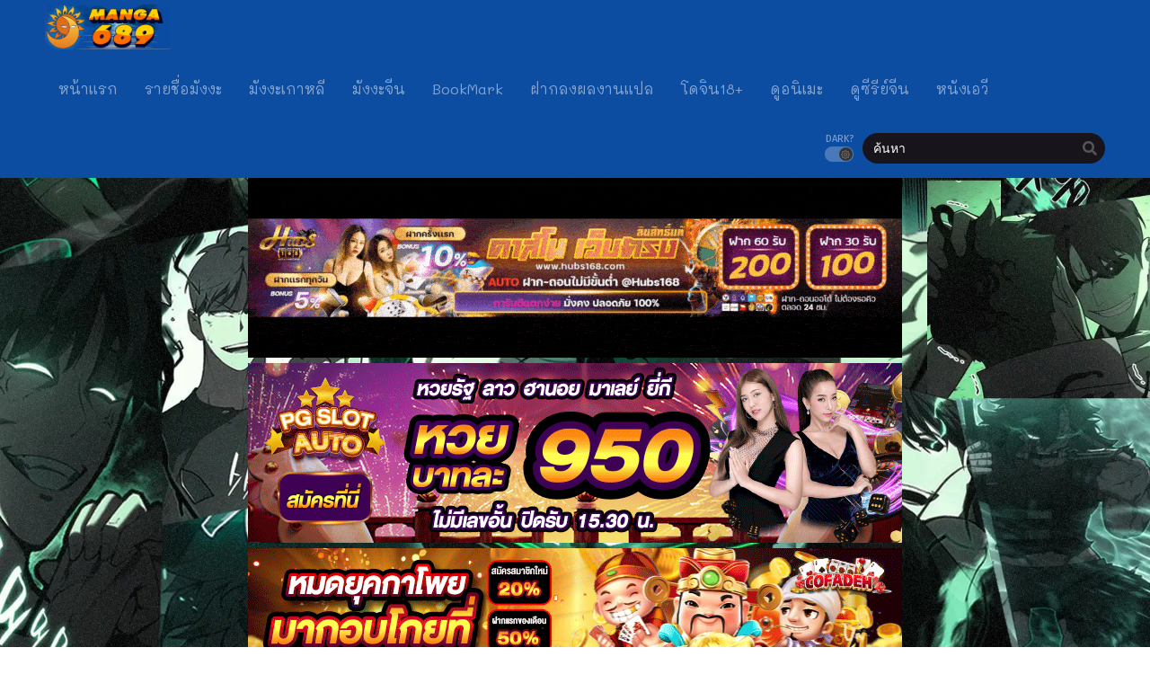

--- FILE ---
content_type: text/html; charset=UTF-8
request_url: https://manga689.com/read/the-ghostly-doctor/
body_size: 12703
content:
<!DOCTYPE html><html lang="th" prefix="og: https://ogp.me/ns#"><head><meta http-equiv="Content-Type" content="text/html; charset=UTF-8" /><meta name="viewport" content="width=device-width" /><meta name="theme-color" content="#0c4da2"><meta name="msapplication-navbutton-color" content="#0c4da2"><meta name="apple-mobile-web-app-capable" content="yes"><meta name="apple-mobile-web-app-status-bar-style" content="#0c4da2"><title>อ่านมังงะเรื่อง The Ghostly Doctor - Manga689 - อ่านมังงะออนไลน์ การ์ตูน มังฮวา แปลไทย</title><meta name="description" content="อ่านมังงะThe Ghostly Doctor เรื่องย่อ เธอซึ่งเป็นผู้นำของนิกายลับ เชี่ยวชาญเรื่องยาพิษและการลอบสังหาร อัจฉริยะและแปลกประหลาดในสายตาของผู้อื่น"/><meta name="robots" content="follow, index, max-snippet:-1, max-video-preview:-1, max-image-preview:large"/><link rel="canonical" href="https://manga689.com/read/the-ghostly-doctor/" /><meta property="og:locale" content="th_TH" /><meta property="og:type" content="article" /><meta property="og:title" content="อ่านมังงะเรื่อง The Ghostly Doctor - Manga689 - อ่านมังงะออนไลน์ การ์ตูน มังฮวา แปลไทย" /><meta property="og:description" content="อ่านมังงะThe Ghostly Doctor เรื่องย่อ เธอซึ่งเป็นผู้นำของนิกายลับ เชี่ยวชาญเรื่องยาพิษและการลอบสังหาร อัจฉริยะและแปลกประหลาดในสายตาของผู้อื่น" /><meta property="og:url" content="https://manga689.com/read/the-ghostly-doctor/" /><meta property="og:site_name" content="Manga689 - อ่านมังงะออนไลน์ การ์ตูน มังฮวา แปลไทย" /><meta property="og:updated_time" content="2022-11-24T03:48:39+07:00" /><meta property="og:image" content="https://manga689.com/wp-content/uploads/2022/11/420.jpg" /><meta property="og:image:secure_url" content="https://manga689.com/wp-content/uploads/2022/11/420.jpg" /><meta property="og:image:width" content="420" /><meta property="og:image:height" content="560" /><meta property="og:image:alt" content="The Ghostly Doctor" /><meta property="og:image:type" content="image/jpeg" /><meta name="twitter:card" content="summary_large_image" /><meta name="twitter:title" content="อ่านมังงะเรื่อง The Ghostly Doctor - Manga689 - อ่านมังงะออนไลน์ การ์ตูน มังฮวา แปลไทย" /><meta name="twitter:description" content="อ่านมังงะThe Ghostly Doctor เรื่องย่อ เธอซึ่งเป็นผู้นำของนิกายลับ เชี่ยวชาญเรื่องยาพิษและการลอบสังหาร อัจฉริยะและแปลกประหลาดในสายตาของผู้อื่น" /><meta name="twitter:image" content="https://manga689.com/wp-content/uploads/2022/11/420.jpg" /><link rel='dns-prefetch' href='//fonts.googleapis.com' /><link rel="alternate" type="application/rss+xml" title="Manga689 - อ่านมังงะออนไลน์ การ์ตูน มังฮวา แปลไทย &raquo; The Ghostly Doctor ฟีดความเห็น" href="https://manga689.com/read/the-ghostly-doctor/feed/" /><style id='classic-theme-styles-inline-css' type='text/css'>/*! This file is auto-generated */
.wp-block-button__link{color:#fff;background-color:#32373c;border-radius:9999px;box-shadow:none;text-decoration:none;padding:calc(.667em + 2px) calc(1.333em + 2px);font-size:1.125em}.wp-block-file__button{background:#32373c;color:#fff;text-decoration:none}</style><style id='global-styles-inline-css' type='text/css'>:root{--wp--preset--aspect-ratio--square: 1;--wp--preset--aspect-ratio--4-3: 4/3;--wp--preset--aspect-ratio--3-4: 3/4;--wp--preset--aspect-ratio--3-2: 3/2;--wp--preset--aspect-ratio--2-3: 2/3;--wp--preset--aspect-ratio--16-9: 16/9;--wp--preset--aspect-ratio--9-16: 9/16;--wp--preset--color--black: #000000;--wp--preset--color--cyan-bluish-gray: #abb8c3;--wp--preset--color--white: #ffffff;--wp--preset--color--pale-pink: #f78da7;--wp--preset--color--vivid-red: #cf2e2e;--wp--preset--color--luminous-vivid-orange: #ff6900;--wp--preset--color--luminous-vivid-amber: #fcb900;--wp--preset--color--light-green-cyan: #7bdcb5;--wp--preset--color--vivid-green-cyan: #00d084;--wp--preset--color--pale-cyan-blue: #8ed1fc;--wp--preset--color--vivid-cyan-blue: #0693e3;--wp--preset--color--vivid-purple: #9b51e0;--wp--preset--gradient--vivid-cyan-blue-to-vivid-purple: linear-gradient(135deg,rgba(6,147,227,1) 0%,rgb(155,81,224) 100%);--wp--preset--gradient--light-green-cyan-to-vivid-green-cyan: linear-gradient(135deg,rgb(122,220,180) 0%,rgb(0,208,130) 100%);--wp--preset--gradient--luminous-vivid-amber-to-luminous-vivid-orange: linear-gradient(135deg,rgba(252,185,0,1) 0%,rgba(255,105,0,1) 100%);--wp--preset--gradient--luminous-vivid-orange-to-vivid-red: linear-gradient(135deg,rgba(255,105,0,1) 0%,rgb(207,46,46) 100%);--wp--preset--gradient--very-light-gray-to-cyan-bluish-gray: linear-gradient(135deg,rgb(238,238,238) 0%,rgb(169,184,195) 100%);--wp--preset--gradient--cool-to-warm-spectrum: linear-gradient(135deg,rgb(74,234,220) 0%,rgb(151,120,209) 20%,rgb(207,42,186) 40%,rgb(238,44,130) 60%,rgb(251,105,98) 80%,rgb(254,248,76) 100%);--wp--preset--gradient--blush-light-purple: linear-gradient(135deg,rgb(255,206,236) 0%,rgb(152,150,240) 100%);--wp--preset--gradient--blush-bordeaux: linear-gradient(135deg,rgb(254,205,165) 0%,rgb(254,45,45) 50%,rgb(107,0,62) 100%);--wp--preset--gradient--luminous-dusk: linear-gradient(135deg,rgb(255,203,112) 0%,rgb(199,81,192) 50%,rgb(65,88,208) 100%);--wp--preset--gradient--pale-ocean: linear-gradient(135deg,rgb(255,245,203) 0%,rgb(182,227,212) 50%,rgb(51,167,181) 100%);--wp--preset--gradient--electric-grass: linear-gradient(135deg,rgb(202,248,128) 0%,rgb(113,206,126) 100%);--wp--preset--gradient--midnight: linear-gradient(135deg,rgb(2,3,129) 0%,rgb(40,116,252) 100%);--wp--preset--font-size--small: 13px;--wp--preset--font-size--medium: 20px;--wp--preset--font-size--large: 36px;--wp--preset--font-size--x-large: 42px;--wp--preset--spacing--20: 0.44rem;--wp--preset--spacing--30: 0.67rem;--wp--preset--spacing--40: 1rem;--wp--preset--spacing--50: 1.5rem;--wp--preset--spacing--60: 2.25rem;--wp--preset--spacing--70: 3.38rem;--wp--preset--spacing--80: 5.06rem;--wp--preset--shadow--natural: 6px 6px 9px rgba(0, 0, 0, 0.2);--wp--preset--shadow--deep: 12px 12px 50px rgba(0, 0, 0, 0.4);--wp--preset--shadow--sharp: 6px 6px 0px rgba(0, 0, 0, 0.2);--wp--preset--shadow--outlined: 6px 6px 0px -3px rgba(255, 255, 255, 1), 6px 6px rgba(0, 0, 0, 1);--wp--preset--shadow--crisp: 6px 6px 0px rgba(0, 0, 0, 1);}:where(.is-layout-flex){gap: 0.5em;}:where(.is-layout-grid){gap: 0.5em;}body .is-layout-flex{display: flex;}.is-layout-flex{flex-wrap: wrap;align-items: center;}.is-layout-flex > :is(*, div){margin: 0;}body .is-layout-grid{display: grid;}.is-layout-grid > :is(*, div){margin: 0;}:where(.wp-block-columns.is-layout-flex){gap: 2em;}:where(.wp-block-columns.is-layout-grid){gap: 2em;}:where(.wp-block-post-template.is-layout-flex){gap: 1.25em;}:where(.wp-block-post-template.is-layout-grid){gap: 1.25em;}.has-black-color{color: var(--wp--preset--color--black) !important;}.has-cyan-bluish-gray-color{color: var(--wp--preset--color--cyan-bluish-gray) !important;}.has-white-color{color: var(--wp--preset--color--white) !important;}.has-pale-pink-color{color: var(--wp--preset--color--pale-pink) !important;}.has-vivid-red-color{color: var(--wp--preset--color--vivid-red) !important;}.has-luminous-vivid-orange-color{color: var(--wp--preset--color--luminous-vivid-orange) !important;}.has-luminous-vivid-amber-color{color: var(--wp--preset--color--luminous-vivid-amber) !important;}.has-light-green-cyan-color{color: var(--wp--preset--color--light-green-cyan) !important;}.has-vivid-green-cyan-color{color: var(--wp--preset--color--vivid-green-cyan) !important;}.has-pale-cyan-blue-color{color: var(--wp--preset--color--pale-cyan-blue) !important;}.has-vivid-cyan-blue-color{color: var(--wp--preset--color--vivid-cyan-blue) !important;}.has-vivid-purple-color{color: var(--wp--preset--color--vivid-purple) !important;}.has-black-background-color{background-color: var(--wp--preset--color--black) !important;}.has-cyan-bluish-gray-background-color{background-color: var(--wp--preset--color--cyan-bluish-gray) !important;}.has-white-background-color{background-color: var(--wp--preset--color--white) !important;}.has-pale-pink-background-color{background-color: var(--wp--preset--color--pale-pink) !important;}.has-vivid-red-background-color{background-color: var(--wp--preset--color--vivid-red) !important;}.has-luminous-vivid-orange-background-color{background-color: var(--wp--preset--color--luminous-vivid-orange) !important;}.has-luminous-vivid-amber-background-color{background-color: var(--wp--preset--color--luminous-vivid-amber) !important;}.has-light-green-cyan-background-color{background-color: var(--wp--preset--color--light-green-cyan) !important;}.has-vivid-green-cyan-background-color{background-color: var(--wp--preset--color--vivid-green-cyan) !important;}.has-pale-cyan-blue-background-color{background-color: var(--wp--preset--color--pale-cyan-blue) !important;}.has-vivid-cyan-blue-background-color{background-color: var(--wp--preset--color--vivid-cyan-blue) !important;}.has-vivid-purple-background-color{background-color: var(--wp--preset--color--vivid-purple) !important;}.has-black-border-color{border-color: var(--wp--preset--color--black) !important;}.has-cyan-bluish-gray-border-color{border-color: var(--wp--preset--color--cyan-bluish-gray) !important;}.has-white-border-color{border-color: var(--wp--preset--color--white) !important;}.has-pale-pink-border-color{border-color: var(--wp--preset--color--pale-pink) !important;}.has-vivid-red-border-color{border-color: var(--wp--preset--color--vivid-red) !important;}.has-luminous-vivid-orange-border-color{border-color: var(--wp--preset--color--luminous-vivid-orange) !important;}.has-luminous-vivid-amber-border-color{border-color: var(--wp--preset--color--luminous-vivid-amber) !important;}.has-light-green-cyan-border-color{border-color: var(--wp--preset--color--light-green-cyan) !important;}.has-vivid-green-cyan-border-color{border-color: var(--wp--preset--color--vivid-green-cyan) !important;}.has-pale-cyan-blue-border-color{border-color: var(--wp--preset--color--pale-cyan-blue) !important;}.has-vivid-cyan-blue-border-color{border-color: var(--wp--preset--color--vivid-cyan-blue) !important;}.has-vivid-purple-border-color{border-color: var(--wp--preset--color--vivid-purple) !important;}.has-vivid-cyan-blue-to-vivid-purple-gradient-background{background: var(--wp--preset--gradient--vivid-cyan-blue-to-vivid-purple) !important;}.has-light-green-cyan-to-vivid-green-cyan-gradient-background{background: var(--wp--preset--gradient--light-green-cyan-to-vivid-green-cyan) !important;}.has-luminous-vivid-amber-to-luminous-vivid-orange-gradient-background{background: var(--wp--preset--gradient--luminous-vivid-amber-to-luminous-vivid-orange) !important;}.has-luminous-vivid-orange-to-vivid-red-gradient-background{background: var(--wp--preset--gradient--luminous-vivid-orange-to-vivid-red) !important;}.has-very-light-gray-to-cyan-bluish-gray-gradient-background{background: var(--wp--preset--gradient--very-light-gray-to-cyan-bluish-gray) !important;}.has-cool-to-warm-spectrum-gradient-background{background: var(--wp--preset--gradient--cool-to-warm-spectrum) !important;}.has-blush-light-purple-gradient-background{background: var(--wp--preset--gradient--blush-light-purple) !important;}.has-blush-bordeaux-gradient-background{background: var(--wp--preset--gradient--blush-bordeaux) !important;}.has-luminous-dusk-gradient-background{background: var(--wp--preset--gradient--luminous-dusk) !important;}.has-pale-ocean-gradient-background{background: var(--wp--preset--gradient--pale-ocean) !important;}.has-electric-grass-gradient-background{background: var(--wp--preset--gradient--electric-grass) !important;}.has-midnight-gradient-background{background: var(--wp--preset--gradient--midnight) !important;}.has-small-font-size{font-size: var(--wp--preset--font-size--small) !important;}.has-medium-font-size{font-size: var(--wp--preset--font-size--medium) !important;}.has-large-font-size{font-size: var(--wp--preset--font-size--large) !important;}.has-x-large-font-size{font-size: var(--wp--preset--font-size--x-large) !important;}
:where(.wp-block-post-template.is-layout-flex){gap: 1.25em;}:where(.wp-block-post-template.is-layout-grid){gap: 1.25em;}
:where(.wp-block-columns.is-layout-flex){gap: 2em;}:where(.wp-block-columns.is-layout-grid){gap: 2em;}
:root :where(.wp-block-pullquote){font-size: 1.5em;line-height: 1.6;}</style><link rel='stylesheet' id='style-css' href='https://manga689.com/wp-content/themes/689/style.css?ver=2.1.2' type='text/css' media='all' /><link rel='stylesheet' id='lightstyle-css' href='https://manga689.com/wp-content/themes/689/assets/css/lightmode.css?ver=2.1.2' type='text/css' media='all' /><link rel='stylesheet' id='fontawesome-css' href='https://manga689.com/wp-content/themes/689/assets/css/font-awesome.min.css?ver=5.13.0' type='text/css' media='all' /><link rel='stylesheet' id='owl-carousel-css' href='https://manga689.com/wp-content/themes/689/assets/css/owl.carousel.css?ver=1.0.0' type='text/css' media='all' /><link rel='stylesheet' id='blueimp-css' href='https://manga689.com/wp-content/themes/689/assets/css/blueimp-gallery.min.css?ver=2.38.0' type='text/css' media='all' /><link rel='stylesheet' id='seed-fonts-all-css' href='https://fonts.googleapis.com/css?family=Mali&#038;ver=6.6.4' type='text/css' media='all' /><style id='seed-fonts-all-inline-css' type='text/css'>h1, h2, h3, h4, h5, h6, nav, .nav, .menu, button, .button, .btn, .price, ._heading, .wp-block-pullquote blockquote, blockquote, label, legend{font-family: "Mali",sans-serif; }body {--s-heading:"Mali",sans-serif}body {--s-heading-weight:}</style> <script>var baseurl = "https://manga689.com/";
		var ajaxurl = "https://manga689.com/wp-admin/admin-ajax.php";
		 
		var max_bookmark = 50;
		 
		var max_history = 10;
		var defaultTheme = "darkmode";</script> <script type="text/javascript" src="https://manga689.com/wp-content/themes/689/assets/js/jquery.min.js?ver=3.5.1" id="jquery-js"></script> <script type="text/javascript" src="https://manga689.com/wp-content/themes/689/assets/js/bookmark.js?ver=6.6.4" id="bookmarks_script-js"></script> <script type="text/javascript" src="https://manga689.com/wp-content/themes/689/assets/js/series-history.js?ver=6.6.4" id="series_history_script-js"></script> <script type="text/javascript" src="https://manga689.com/wp-content/themes/689/assets/js/history.js?ver=6.6.4" id="history_script-js"></script> <script type="text/javascript" src="https://manga689.com/wp-content/themes/689/assets/js/function.js?ver=2.0" id="tsfn_scripts-js"></script> <script type="text/javascript" src="https://manga689.com/wp-content/themes/689/assets/js/tsmedia.js?ver=1.0.1" id="tsmedia-js"></script> <script type="text/javascript" src="https://manga689.com/wp-content/themes/689/assets/js/owl.carousel.min.js?ver=2.3.4" id="owl-carousel-js"></script> <script type="text/javascript" src="https://manga689.com/wp-content/themes/689/assets/js/nsfw.js?ver=1.0.0" id="nsfw_scripts-js"></script> <script type="text/javascript" src="https://manga689.com/wp-content/themes/689/assets/js/blueimp-gallery.min.js?ver=2.38.0" id="blueimp-js"></script> <script type="text/javascript" src="https://manga689.com/wp-content/themes/689/assets/js/chapter-search.js?ver=2.38.0" id="chapter-search-js"></script> <link rel="https://api.w.org/" href="https://manga689.com/wp-json/" /><link rel="EditURI" type="application/rsd+xml" title="RSD" href="https://manga689.com/xmlrpc.php?rsd" /><meta name="generator" content="WordPress 6.6.4" /><link rel='shortlink' href='https://manga689.com/?p=363769' /><link rel="alternate" title="oEmbed (JSON)" type="application/json+oembed" href="https://manga689.com/wp-json/oembed/1.0/embed?url=https%3A%2F%2Fmanga689.com%2Fread%2Fthe-ghostly-doctor%2F" /><link rel="alternate" title="oEmbed (XML)" type="text/xml+oembed" href="https://manga689.com/wp-json/oembed/1.0/embed?url=https%3A%2F%2Fmanga689.com%2Fread%2Fthe-ghostly-doctor%2F&#038;format=xml" /> <script type="text/javascript">var sf_templates = "<a href=\"{search_url_escaped}\">View All Results<\/a>";
                var sf_position = '0';
                var sf_input = '.search-live';
                jQuery(document).ready(function(){
                    jQuery(sf_input).ajaxyLiveSearch({"expand":false,"searchUrl":"https:\/\/manga689.com\/?s=%s","text":"\u0e04\u0e49\u0e19\u0e2b\u0e32","delay":500,"iwidth":180,"width":350,"ajaxUrl":"https:\/\/manga689.com\/wp-admin\/admin-ajax.php","rtl":0});
                    jQuery(".live-search_ajaxy-selective-input").keyup(function() {
                        var width = jQuery(this).val().length * 8;
                        if(width < 50) {
                            width = 50;
                        }
                        jQuery(this).width(width);
                    });
                    jQuery(".live-search_ajaxy-selective-search").click(function() {
                        jQuery(this).find(".live-search_ajaxy-selective-input").focus();
                    });
                    jQuery(".live-search_ajaxy-selective-close").click(function() {
                        jQuery(this).parent().remove();
                    });
                });</script> <script>$(document).ready(function(){
		$(".shme").click(function(){
			$(".mm").toggleClass("shwx");
		});
		$(".srcmob").click(function(){
			$(".minmb").toggleClass("minmbx");
		});
	});</script> <script type="text/javascript">$(document).ready(function(){
	
	//Check to see if the window is top if not then display button
	$(window).scroll(function(){
		if ($(this).scrollTop() > 100) {
			$('.scrollToTop').fadeIn();
		} else {
			$('.scrollToTop').fadeOut();
		}
	});
	
	//Click event to scroll to top
	$('.scrollToTop').click(function(){
		$('html, body').animate({scrollTop : 0},800);
		return false;
	});
	
});</script> <style>.th, .serieslist.pop ul li.topone .limit .bw .ctr,.releases .vl,.scrollToTop,#sidebar #bm-history li a:hover,.hpage a,#footer .footermenu,.footer-az .az-list li a,.main-info .info-desc .spe span:before,.bxcl ul li span.dt a,.bookmark,.commentx #submit,.radiox input:checked ~ .checkmarkx,.advancedsearch button.searchz,.lightmode .nav_apb a:hover,.lista a,.lightmode .lista a:hover,.nextprev a,.disqusmen #commentform #submit, .blogbox .btitle .vl, .bigblogt span a,.big-slider .paging .centerpaging .swiper-pagination span.swiper-pagination-bullet-active {background:#0c4da2} .pagination span.page-numbers.current,.quickfilter .filters .filter.submit button,#sidebar .section .ts-wpop-series-gen .ts-wpop-nav-tabs li.active a,#gallery.owl-loaded .owl-dots .owl-dot.active span,.bs.stylefiv .bsx .chfiv li a:hover {background:#0c4da2 !important} 
	#sidebar .section #searchform #searchsubmit,.series-gen .nav-tabs li.active a,.lastend .inepcx a,.nav_apb a:hover,#top-menu li a:hover,.readingnav.rnavbot .readingnavbot .readingbar .readingprogress,.lightmode .main-info .info-desc .wd-full .mgen a:hover,.lightmode .bxcl ul li .chbox:hover,.lightmode ul.taxindex li a:hover,.comment-list .comment-body .reply a:hover,.topmobile,.bxcl ul::-webkit-scrollbar-thumb,.lightmode .slider:before,.quickfilter .filters .filter .genrez::-webkit-scrollbar-thumb,.hothome .releases,.lightmode .seriestucon .seriestucont .seriestucontr .seriestugenre a:hover,.bloglist .blogbox .innerblog .thumb .btags {background:#0c4da2} 
	.lightmode #sidebar .section h4, .lightmode .serieslist ul li .ctr,.listupd .utao .uta .luf ul li,.lightmode .bs .bsx:hover .tt,.soralist ul,a:hover,.lightmode .blogbox .btitle h3,.lightmode .blogbox .btitle h1,.bxcl ul li .lchx a:visited, .listupd .utao .uta .luf ul li a:visited,.lightmode .pagination a:hover,.lightmode a:hover,#sidebar .serieslist ul li .leftseries h2 a:hover,.bs.styletere .epxs,.bxcl ul li .dt a,.lightmode .main-info .info-desc .wd-full .mgen a,.lightmode #sidebar .serieslist ul li .leftseries h2 a:hover,.comment-list .comment-body .reply a,.bxcl ul li .eph-num a:visited,.headpost .allc a,.lightmode .seriestucon .seriestucont .seriestucontr .seriestugenre a,.bs.stylefiv .bsx .chfiv li a {color:#0c4da2} 
	.bxcl ul li .lchx a:visited, .listupd .utao .uta .luf ul li a:visited,.bs.stylefiv .bsx .chfiv li a {color:#0c4da2 !important} 
	.lightmode .serieslist ul li .ctr,.advancedsearch button.searchz,.lista a,.lightmode .lista a:hover,.blogbox .boxlist .bma .bmb .bmba, .page.blog .thumb,#sidebar .section #searchform #searchsubmit,.lightmode .main-info .info-desc .wd-full .mgen a,.lightmode .bxcl ul li .chbox:hover, .comment-list .comment-body .reply a,.lightmode .seriestucon .seriestucont .seriestucontr .seriestugenre a {border-color:#0c4da2}
	.bs.stylefiv .bsx .chfiv li a:before {content: "";background: #0c4da2;opacity: 0.2;position: absolute;display: block;left: 0;right: 0;top: 0;bottom: 0;border-radius: 10px;}
	.bs.stylefiv .bsx .chfiv li a{background:none !important;}
	.slider.round:before{background: #333;}
	.hpage a:hover,.bs.stylefiv .bsx .chfiv li a:hover{color:#FFF !important;}
	@media only screen and (max-width:800px) {
		.lightmode.black .th, .lightmode .th, .th, .surprise{background:#0c4da2} 
		#main-menu {background: rgba(28,28,28,0.95);}
	}</style><style>.home-genres{background:#0c4da2;}
	.home-genres .alman a{color:#0c4da2;}</style><link rel="icon" href="https://manga689.com/wp-content/uploads/2022/01/cropped-icon-32x32.png" sizes="32x32" /><link rel="icon" href="https://manga689.com/wp-content/uploads/2022/01/cropped-icon-192x192.png" sizes="192x192" /><link rel="apple-touch-icon" href="https://manga689.com/wp-content/uploads/2022/01/cropped-icon-180x180.png" /><meta name="msapplication-TileImage" content="https://manga689.com/wp-content/uploads/2022/01/cropped-icon-270x270.png" /><style type="text/css" id="wp-custom-css">.fb-comments iframe {
    background: #fff; /* ตั้งค่าแบ็กกราวด์ของ iframe เป็นสีดำ */
    color: #fff; /* ตั้งค่าตัวหนังสือเป็นสีขาว */
}</style><div id="fb-root"></div> <script async defer crossorigin="anonymous" src="https://connect.facebook.net/en_US/sdk.js#xfbml=1&version=v17.0" nonce="549443259368787"></script> <title>อ่านมังงะเรื่อง The Ghostly Doctor - Manga689 - อ่านมังงะออนไลน์ การ์ตูน มังฮวา แปลไทย</title><meta name="description" content="อ่านมังงะThe Ghostly Doctor เรื่องย่อ เธอซึ่งเป็นผู้นำของนิกายลับ เชี่ยวชาญเรื่องยาพิษและการลอบสังหาร อัจฉริยะและแปลกประหลาดในสายตาของผู้อื่น"/><meta name="robots" content="follow, index, max-snippet:-1, max-video-preview:-1, max-image-preview:large"/><link rel="canonical" href="https://manga689.com/read/the-ghostly-doctor/" /><meta property="og:locale" content="th_TH" /><meta property="og:type" content="article" /><meta property="og:title" content="อ่านมังงะเรื่อง The Ghostly Doctor - Manga689 - อ่านมังงะออนไลน์ การ์ตูน มังฮวา แปลไทย" /><meta property="og:description" content="อ่านมังงะThe Ghostly Doctor เรื่องย่อ เธอซึ่งเป็นผู้นำของนิกายลับ เชี่ยวชาญเรื่องยาพิษและการลอบสังหาร อัจฉริยะและแปลกประหลาดในสายตาของผู้อื่น" /><meta property="og:url" content="https://manga689.com/read/the-ghostly-doctor/" /><meta property="og:site_name" content="Manga689 - อ่านมังงะออนไลน์ การ์ตูน มังฮวา แปลไทย" /><meta property="og:updated_time" content="2022-11-24T03:48:39+07:00" /><meta property="og:image" content="https://manga689.com/wp-content/uploads/2022/11/420.jpg" /><meta property="og:image:secure_url" content="https://manga689.com/wp-content/uploads/2022/11/420.jpg" /><meta property="og:image:width" content="420" /><meta property="og:image:height" content="560" /><meta property="og:image:alt" content="The Ghostly Doctor" /><meta property="og:image:type" content="image/jpeg" /><meta name="twitter:card" content="summary_large_image" /><meta name="twitter:title" content="อ่านมังงะเรื่อง The Ghostly Doctor - Manga689 - อ่านมังงะออนไลน์ การ์ตูน มังฮวา แปลไทย" /><meta name="twitter:description" content="อ่านมังงะThe Ghostly Doctor เรื่องย่อ เธอซึ่งเป็นผู้นำของนิกายลับ เชี่ยวชาญเรื่องยาพิษและการลอบสังหาร อัจฉริยะและแปลกประหลาดในสายตาของผู้อื่น" /><meta name="twitter:image" content="https://manga689.com/wp-content/uploads/2022/11/420.jpg" /><link rel='dns-prefetch' href='//fonts.googleapis.com' /><link rel="alternate" type="application/rss+xml" title="Manga689 - อ่านมังงะออนไลน์ การ์ตูน มังฮวา แปลไทย &raquo; The Ghostly Doctor ฟีดความเห็น" href="https://manga689.com/read/the-ghostly-doctor/feed/" /> <script>var baseurl = "https://manga689.com/";
		var ajaxurl = "https://manga689.com/wp-admin/admin-ajax.php";
		 
		var max_bookmark = 50;
		 
		var max_history = 10;
		var defaultTheme = "darkmode";</script> <link rel="https://api.w.org/" href="https://manga689.com/wp-json/" /><link rel="EditURI" type="application/rsd+xml" title="RSD" href="https://manga689.com/xmlrpc.php?rsd" /><meta name="generator" content="WordPress 6.6.4" /><link rel='shortlink' href='https://manga689.com/?p=363769' /><link rel="alternate" title="oEmbed (JSON)" type="application/json+oembed" href="https://manga689.com/wp-json/oembed/1.0/embed?url=https%3A%2F%2Fmanga689.com%2Fread%2Fthe-ghostly-doctor%2F" /><link rel="alternate" title="oEmbed (XML)" type="text/xml+oembed" href="https://manga689.com/wp-json/oembed/1.0/embed?url=https%3A%2F%2Fmanga689.com%2Fread%2Fthe-ghostly-doctor%2F&#038;format=xml" /> <script type="text/javascript">var sf_templates = "<a href=\"{search_url_escaped}\">View All Results<\/a>";
                var sf_position = '0';
                var sf_input = '.search-live';
                jQuery(document).ready(function(){
                    jQuery(sf_input).ajaxyLiveSearch({"expand":false,"searchUrl":"https:\/\/manga689.com\/?s=%s","text":"\u0e04\u0e49\u0e19\u0e2b\u0e32","delay":500,"iwidth":180,"width":350,"ajaxUrl":"https:\/\/manga689.com\/wp-admin\/admin-ajax.php","rtl":0});
                    jQuery(".live-search_ajaxy-selective-input").keyup(function() {
                        var width = jQuery(this).val().length * 8;
                        if(width < 50) {
                            width = 50;
                        }
                        jQuery(this).width(width);
                    });
                    jQuery(".live-search_ajaxy-selective-search").click(function() {
                        jQuery(this).find(".live-search_ajaxy-selective-input").focus();
                    });
                    jQuery(".live-search_ajaxy-selective-close").click(function() {
                        jQuery(this).parent().remove();
                    });
                });</script> <script>$(document).ready(function(){
		$(".shme").click(function(){
			$(".mm").toggleClass("shwx");
		});
		$(".srcmob").click(function(){
			$(".minmb").toggleClass("minmbx");
		});
	});</script> <script type="text/javascript">$(document).ready(function(){
	
	//Check to see if the window is top if not then display button
	$(window).scroll(function(){
		if ($(this).scrollTop() > 100) {
			$('.scrollToTop').fadeIn();
		} else {
			$('.scrollToTop').fadeOut();
		}
	});
	
	//Click event to scroll to top
	$('.scrollToTop').click(function(){
		$('html, body').animate({scrollTop : 0},800);
		return false;
	});
	
});</script> <style>.th, .serieslist.pop ul li.topone .limit .bw .ctr,.releases .vl,.scrollToTop,#sidebar #bm-history li a:hover,.hpage a,#footer .footermenu,.footer-az .az-list li a,.main-info .info-desc .spe span:before,.bxcl ul li span.dt a,.bookmark,.commentx #submit,.radiox input:checked ~ .checkmarkx,.advancedsearch button.searchz,.lightmode .nav_apb a:hover,.lista a,.lightmode .lista a:hover,.nextprev a,.disqusmen #commentform #submit, .blogbox .btitle .vl, .bigblogt span a,.big-slider .paging .centerpaging .swiper-pagination span.swiper-pagination-bullet-active {background:#0c4da2} .pagination span.page-numbers.current,.quickfilter .filters .filter.submit button,#sidebar .section .ts-wpop-series-gen .ts-wpop-nav-tabs li.active a,#gallery.owl-loaded .owl-dots .owl-dot.active span,.bs.stylefiv .bsx .chfiv li a:hover {background:#0c4da2 !important} 
	#sidebar .section #searchform #searchsubmit,.series-gen .nav-tabs li.active a,.lastend .inepcx a,.nav_apb a:hover,#top-menu li a:hover,.readingnav.rnavbot .readingnavbot .readingbar .readingprogress,.lightmode .main-info .info-desc .wd-full .mgen a:hover,.lightmode .bxcl ul li .chbox:hover,.lightmode ul.taxindex li a:hover,.comment-list .comment-body .reply a:hover,.topmobile,.bxcl ul::-webkit-scrollbar-thumb,.lightmode .slider:before,.quickfilter .filters .filter .genrez::-webkit-scrollbar-thumb,.hothome .releases,.lightmode .seriestucon .seriestucont .seriestucontr .seriestugenre a:hover,.bloglist .blogbox .innerblog .thumb .btags {background:#0c4da2} 
	.lightmode #sidebar .section h4, .lightmode .serieslist ul li .ctr,.listupd .utao .uta .luf ul li,.lightmode .bs .bsx:hover .tt,.soralist ul,a:hover,.lightmode .blogbox .btitle h3,.lightmode .blogbox .btitle h1,.bxcl ul li .lchx a:visited, .listupd .utao .uta .luf ul li a:visited,.lightmode .pagination a:hover,.lightmode a:hover,#sidebar .serieslist ul li .leftseries h2 a:hover,.bs.styletere .epxs,.bxcl ul li .dt a,.lightmode .main-info .info-desc .wd-full .mgen a,.lightmode #sidebar .serieslist ul li .leftseries h2 a:hover,.comment-list .comment-body .reply a,.bxcl ul li .eph-num a:visited,.headpost .allc a,.lightmode .seriestucon .seriestucont .seriestucontr .seriestugenre a,.bs.stylefiv .bsx .chfiv li a {color:#0c4da2} 
	.bxcl ul li .lchx a:visited, .listupd .utao .uta .luf ul li a:visited,.bs.stylefiv .bsx .chfiv li a {color:#0c4da2 !important} 
	.lightmode .serieslist ul li .ctr,.advancedsearch button.searchz,.lista a,.lightmode .lista a:hover,.blogbox .boxlist .bma .bmb .bmba, .page.blog .thumb,#sidebar .section #searchform #searchsubmit,.lightmode .main-info .info-desc .wd-full .mgen a,.lightmode .bxcl ul li .chbox:hover, .comment-list .comment-body .reply a,.lightmode .seriestucon .seriestucont .seriestucontr .seriestugenre a {border-color:#0c4da2}
	.bs.stylefiv .bsx .chfiv li a:before {content: "";background: #0c4da2;opacity: 0.2;position: absolute;display: block;left: 0;right: 0;top: 0;bottom: 0;border-radius: 10px;}
	.bs.stylefiv .bsx .chfiv li a{background:none !important;}
	.slider.round:before{background: #333;}
	.hpage a:hover,.bs.stylefiv .bsx .chfiv li a:hover{color:#FFF !important;}
	@media only screen and (max-width:800px) {
		.lightmode.black .th, .lightmode .th, .th, .surprise{background:#0c4da2} 
		#main-menu {background: rgba(28,28,28,0.95);}
	}</style><style>.home-genres{background:#0c4da2;}
	.home-genres .alman a{color:#0c4da2;}</style><link rel="icon" href="https://manga689.com/wp-content/uploads/2022/01/cropped-icon-32x32.png" sizes="32x32" /><link rel="icon" href="https://manga689.com/wp-content/uploads/2022/01/cropped-icon-192x192.png" sizes="192x192" /><link rel="apple-touch-icon" href="https://manga689.com/wp-content/uploads/2022/01/cropped-icon-180x180.png" /><meta name="msapplication-TileImage" content="https://manga689.com/wp-content/uploads/2022/01/cropped-icon-270x270.png" /><style type="text/css" id="wp-custom-css">.fb-comments iframe {
    background: #fff; /* ตั้งค่าแบ็กกราวด์ของ iframe เป็นสีดำ */
    color: #fff; /* ตั้งค่าตัวหนังสือเป็นสีขาว */
}</style></head><body class="darkmode" itemscope="itemscope" itemtype="http://schema.org/WebPage"> <script>ts_darkmode.init();</script> <div class="mainholder"><div class="th"><div class="centernav bound"><div class="shme"><i class="fa fa-bars" aria-hidden="true"></i></div><header role="banner" itemscope itemtype="http://schema.org/WPHeader"><div class="site-branding logox">
<span class="logos">
<a title="Manga689 &#8211; อ่านมังงะออนไลน์ การ์ตูน มังฮวา แปลไทย - แอพอ่านมังงะฟรี Manga689 อ่านการ์ตูนออนไลน์ มังงะแปลไทย มังงะจีน มังงะเกาหลี manga manhua manhwa อ่านแอพAndroid iphone อัพเดทใหม่ตอนล่าสุด." itemprop="url" href="https://manga689.com/"><img src="https://manga689.com/wp-content/uploads/2022/01/789ver2.jpg.webp" alt="Manga689 &#8211; อ่านมังงะออนไลน์ การ์ตูน มังฮวา แปลไทย - แอพอ่านมังงะฟรี Manga689 อ่านการ์ตูนออนไลน์ มังงะแปลไทย มังงะจีน มังงะเกาหลี manga manhua manhwa อ่านแอพAndroid iphone อัพเดทใหม่ตอนล่าสุด."><span class="hdl">Manga689 &#8211; อ่านมังงะออนไลน์ การ์ตูน มังฮวา แปลไทย</span></a>
</span><meta itemprop="name" content="Manga689 &#8211; อ่านมังงะออนไลน์ การ์ตูน มังฮวา แปลไทย" /></div></header><nav id="main-menu" class="mm">
<span itemscope="itemscope" itemtype="http://schema.org/SiteNavigationElement" role="navigation"><ul id="menu-menu" class="menu"><li id="menu-item-24" class="menu-item menu-item-type-custom menu-item-object-custom menu-item-home menu-item-24"><a href="https://manga689.com" itemprop="url"><span itemprop="name">หน้าแรก</span></a></li><li id="menu-item-53749" class="menu-item menu-item-type-custom menu-item-object-custom menu-item-53749"><a href="/read" itemprop="url"><span itemprop="name">รายชื่อมังงะ</span></a></li><li id="menu-item-930" class="menu-item menu-item-type-custom menu-item-object-custom menu-item-930"><a href="https://manga689.com/read/?status=&#038;type=manhwa&#038;order=" itemprop="url"><span itemprop="name">มังงะเกาหลี</span></a></li><li id="menu-item-931" class="menu-item menu-item-type-custom menu-item-object-custom menu-item-931"><a href="https://manga689.com/read/?type=manhua" itemprop="url"><span itemprop="name">มังงะจีน</span></a></li><li id="menu-item-53750" class="menu-item menu-item-type-post_type menu-item-object-page menu-item-53750"><a href="https://manga689.com/bookmark/" itemprop="url"><span itemprop="name">BookMark</span></a></li><li id="menu-item-143056" class="menu-item menu-item-type-custom menu-item-object-custom menu-item-143056"><a href="https://manga689.com/blog/up/" itemprop="url"><span itemprop="name">ฝากลงผลงานแปล</span></a></li><li id="menu-item-168327" class="menu-item menu-item-type-custom menu-item-object-custom menu-item-168327"><a href="https://doujin69.com/" itemprop="url"><span itemprop="name">โดจิน18+</span></a></li><li id="menu-item-250356" class="menu-item menu-item-type-custom menu-item-object-custom menu-item-250356"><a href="https://xn--168-3ml1b5dxa4a2i.com/" itemprop="url"><span itemprop="name">ดูอนิเมะ</span></a></li><li id="menu-item-292614" class="menu-item menu-item-type-custom menu-item-object-custom menu-item-292614"><a target="_blank" rel="noopener" href="https://xn--82cf7b8ae1ibc9r.com/" itemprop="url"><span itemprop="name">ดูซีรีย์จีน</span></a></li><li id="menu-item-432527" class="menu-item menu-item-type-custom menu-item-object-custom menu-item-432527"><a href="https://javmost2.video/" itemprop="url"><span itemprop="name">หนังเอวี</span></a></li></ul>		</span><div class="clear"></div></nav><div class="searchx minmb"><form action="https://manga689.com/" id="form" method="get" itemprop="potentialAction" itemscope itemtype="http://schema.org/SearchAction"><meta itemprop="target" content="https://manga689.com/?s={query}"/>
<input id="s" itemprop="query-input" class="search-live" type="text" placeholder="ค้นหามังงะ" name="s"/>
<button type="submit" id="submit"><i class="fas fa-search" aria-hidden="true"></i></button><div class="srcmob srccls"><i class="fas fa-times-circle"></i></div></form></div><div class="srcmob"><i class="fas fa-search" aria-hidden="true"></i></div><div id="thememode">
<span class="xt">Dark?</span>
<label class="switch">
<input type="checkbox">
<span class="slider round"></span>
</label></div> <script>if (localStorage.getItem("thememode") == null){
				if (defaultTheme == "lightmode"){
					jQuery("#thememode input[type='checkbox']").prop('checked', false);
				}else{
					jQuery("#thememode input[type='checkbox']").prop('checked', true);
				}
			}else if (localStorage.getItem("thememode") == "lightmode"){
				jQuery("#thememode input[type='checkbox']").prop('checked', false);
			}else{
				jQuery("#thememode input[type='checkbox']").prop('checked', true);
			}</script> </div><div class="clear"></div></div><div id="content" class="manga-info mangastyle"><div class="wrapper"><div class="dessert-frame"><center><a href="https://customerinsightleader.com/" target="_blank"><img src="https://manga689.com/wp-content/uploads/2025/04/f449283a0afbfe5564aba173b8907e81.gif" rel="dofollow" alt="สล็อตเว็บตรง"></a>
<a href="https://emergefilmfestival.org/" target="_blank"><img src="https://manga689.com/wp-content/uploads/2025/04/e47d676b9ce03150e0e8bc161fb37ea1.gif" alt="สล็อตเว็บตรง" rel="dofollow"> </a>
<a href="https://cofadeh.org/" target="_blank"><img src="https://manga689.com/wp-content/uploads/2025/04/eb8a3eb5880e1a7f03b3a3f8ffca8a6b.gif" alt="สล็อต888" rel="dofollow"> </a>
<a href="https://www.bentham-direct.org/" target="_blank" rel="dofollow"><img src="https://manga689.com/wp-content/uploads/2025/04/18dbc8839b48a7249.gif" alt="PG SLOT AUTO"></a></center></div><div class="bigcover"><div class="bigbanner img-blur" style="background-image: url('https://manga689.com/wp-content/uploads/2022/11/420.jpg.webp');"></div></div><div class="postbody full"><article id="post-363769" class="post-363769 hentry" itemscope="itemscope" itemtype="http://schema.org/CreativeWorkSeries"><div class="main-info"><div class="info-left"><div class="info-left-margin"><div class="thumb" itemprop="image" itemscope itemtype="https://schema.org/ImageObject">
<img width="420" height="560" src="https://manga689.com/wp-content/uploads/2022/11/420.jpg.webp" class="attachment- size- wp-post-image" alt="The Ghostly Doctor" title="The Ghostly Doctor" itemprop="image" decoding="async" fetchpriority="high" /></div><div id="mobiletitle"></div><div data-id="363769" class="bookmark"><i class="far fa-bookmark" aria-hidden="true"></i> Bookmark</div><div class="bmc">กำลังติดตาม 3 คน</div><div class="rating bixbox"><div class="rating-prc" itemscope="itemscope" itemprop="aggregateRating" itemtype="//schema.org/AggregateRating"><meta itemprop="worstRating" content="1"><meta itemprop="bestRating" content="10"><meta itemprop="ratingCount" content="10"><div class="rtp"><div class="rtb"><span style="width:76%"></span></div></div><div class="num" itemprop="ratingValue" content="7.6">7.6</div></div></div><div class="tsinfo bixbox"><div class="imptdt">
สถานะ <i>Ongoing</i></div><div class="imptdt">
ประเภท <a href="/manga/?order=title&type=Manhua">Manhua</a></div><div class="imptdt">
เผยแพร่เมื่อ <i>2017</i></div><div class="imptdt">
Author <i>Feng Jiong</i></div><div class="imptdt">
Artist <i>Yuan Man Dongman</i></div><div class="imptdt">
ผู้อัพเดท								<span itemprop="author" itemscope itemtype="https://schema.org/Person" class="author vcard">
<i itemprop="name">manga168</i>
</span></div><div class="imptdt">
เผยแพร่เมื่อ <i><time itemprop="datePublished" datetime="2022-11-24T02:24:04+07:00">พฤศจิกายน 24, 2022</time></i></div><div class="imptdt">
อัพเดทเมื่อ <i><time itemprop="dateModified" datetime="2022-11-24T03:48:39+07:00">พฤศจิกายน 24, 2022</time></i></div></div></div></div><div class="info-right"><div class="info-desc bixbox"><div id="titledesktop"><div id="titlemove"><h1 class="entry-title" itemprop="name">The Ghostly Doctor</h1>
<span class="alternative">Fascinante Doctor Fantasma, Gui Yi Feng Jiu, Guǐ Yī Fèng Jiǔ, The Ghostly Doctor, 鬼医凤九, 鬼医凤九 (鬼医至尊), 鬼醫鳳九</span></div></div><div class="wd-full"><span class="mgen"><a href="https://manga689.com/genres/action/" rel="tag">Action ต่อสู้</a> <a href="https://manga689.com/genres/drama/" rel="tag">Drama ดราม่า</a> <a href="https://manga689.com/genres/fantasy/" rel="tag">Fantasy แฟนตาซี</a> <a href="https://manga689.com/genres/historical/" rel="tag">Historical ย้อนยุค</a> <a href="https://manga689.com/genres/martial-arts/" rel="tag">Martial Arts จอมยุทธ์</a> <a href="https://manga689.com/genres/romance/" rel="tag">Romance โรแมนซ์</a> <a href="https://manga689.com/genres/shoujo/" rel="tag">Shoujo โชโจ</a></span></div><div class="wd-full"><h2>เรื่องย่อ The Ghostly Doctor</h2><div class="entry-content entry-content-single" itemprop="description"><p><strong>อ่านมังงะThe Ghostly Doctor</strong> เรื่องย่อ เธอซึ่งเป็นผู้นำของนิกายลับ เชี่ยวชาญเรื่องยาพิษและการลอบสังหาร อัจฉริยะและแปลกประหลาดในสายตาของผู้อื่น หลังจากเสียชีวิตจากอุบัติเหตุ เธอได้เกิดใหม่ในร่างหญิงสาวที่พิการ เมื่อตัวตนของเธอเปลี่ยนไปและไม่สามารถกลับไปหาครอบครัวได้ เธอจึงละทิ้งพวกเขาไป แต่ถ้าเธอไม่แก้แค้นคนที่ทำร้ายเธอ เธอจะคู่ควรกับฉายา &#8220;หมอผี&#8221; หรือไม่? เมื่อเมฆรวมตัวกัน เหล่าฮีโร่ต่อสู้เพื่อเป็นผู้ที่แข็งแกร่งที่สุด! เธอจะพิชิตโลกในชุดคลุมสีแดงและต่อสู้กับเหล่าฮีโร่ที่แข็งแกร่งได้อย่างไร!</p></div></div></div><div class='socialts'>
<a href="https://www.facebook.com/sharer/sharer.php?u=https://manga689.com/read/the-ghostly-doctor/&t=The Ghostly Doctor" target="_blank" class="fb">
<i class="fab fa-facebook-f"></i>
<span>Facebook</span>
</a>
<a href="https://www.twitter.com/intent/tweet?url=https://manga689.com/read/the-ghostly-doctor/&text=The Ghostly Doctor" target="_blank" class="twt">
<i class="fab fa-twitter"></i>
<span>Twitter</span>
</a>
<a href="whatsapp://send?text=The Ghostly Doctor https://manga689.com/read/the-ghostly-doctor/" target="_blank" class="wa">
<i class="fab fa-whatsapp"></i>
<span>WhatsApp</span>
</a>
<a href="https://pinterest.com/pin/create/button/?url=https://manga689.com/read/the-ghostly-doctor/&media=https://manga689.com/wp-content/uploads/2022/11/420.jpg&description=The Ghostly Doctor" target="_blank" class="pntrs">
<i class="fab fa-pinterest-p"></i>
<span>Pinterest</span>
</a></div><style>.series-history-pool{
    margin:15px;
}</style><div class="bixbox bxcl" id="series-history" style="display:none;"><div class="releases" ><h2>ตอนที่อ่านแล้ว</h2></div><div class="series-history-pool"><ul class="clstyle" id="series-history-ul"></ul></div></div>
<span id="series-history-tpl" style='display:none'><li data-id="{{id}}" data-num="{{number}}"><div class="chbox"><div class="eph-num">
<a onclick="return series_history.redirect({{id}});" href="#/chapter-{{number}}">
<span class="chapternum">ตอนที่ {{number}}</span>
<span class="chapterdate">{{date}}</span>
</a></div></div></li>
</span><div class="bixbox bxcl epcheck"><div class="releases"><h2>อ่านมังงะเรื่อง The Ghostly Doctor</h2></div><div class="lastend"><div class="inepcx">
<a href="#/">
<span>อ่านตอนแรก</span>
<span class="epcur epcurfirst">ตอนที่ ?</span>
</a></div><div class="inepcx">
<a href="https://manga689.com/the-ghostly-doctor-%e0%b8%95%e0%b8%ad%e0%b8%99%e0%b8%97%e0%b8%b5%e0%b9%88-36/">
<span>อ่านตอนล่าสุด</span>
<span class="epcur epcurlast">ตอนที่ 36</span>
</a></div></div><div class="search-chapter">
<input id="searchchapter" type="text" placeholder="ค้นหาตอน.... พิมพ์ตัวเลขเท่านั้น" autocomplete="off"></div><div class="eplister" id="chapterlist"><ul ><li data-num="36"><div class="chbox"><div class="eph-num">
<a href="https://manga689.com/the-ghostly-doctor-%e0%b8%95%e0%b8%ad%e0%b8%99%e0%b8%97%e0%b8%b5%e0%b9%88-36/">
<span class="chapternum">ตอนที่ 36</span>
<span class="chapterdate">พฤศจิกายน 24, 2022</span>
</a></div></div></li><li data-num="35"><div class="chbox"><div class="eph-num">
<a href="https://manga689.com/the-ghostly-doctor-%e0%b8%95%e0%b8%ad%e0%b8%99%e0%b8%97%e0%b8%b5%e0%b9%88-35/">
<span class="chapternum">ตอนที่ 35</span>
<span class="chapterdate">พฤศจิกายน 24, 2022</span>
</a></div></div></li><li data-num="34"><div class="chbox"><div class="eph-num">
<a href="https://manga689.com/the-ghostly-doctor-%e0%b8%95%e0%b8%ad%e0%b8%99%e0%b8%97%e0%b8%b5%e0%b9%88-34/">
<span class="chapternum">ตอนที่ 34</span>
<span class="chapterdate">พฤศจิกายน 24, 2022</span>
</a></div></div></li><li data-num="33"><div class="chbox"><div class="eph-num">
<a href="https://manga689.com/the-ghostly-doctor-%e0%b8%95%e0%b8%ad%e0%b8%99%e0%b8%97%e0%b8%b5%e0%b9%88-33/">
<span class="chapternum">ตอนที่ 33</span>
<span class="chapterdate">พฤศจิกายน 24, 2022</span>
</a></div></div></li><li data-num="32"><div class="chbox"><div class="eph-num">
<a href="https://manga689.com/the-ghostly-doctor-%e0%b8%95%e0%b8%ad%e0%b8%99%e0%b8%97%e0%b8%b5%e0%b9%88-32/">
<span class="chapternum">ตอนที่ 32</span>
<span class="chapterdate">พฤศจิกายน 24, 2022</span>
</a></div></div></li><li data-num="31"><div class="chbox"><div class="eph-num">
<a href="https://manga689.com/the-ghostly-doctor-%e0%b8%95%e0%b8%ad%e0%b8%99%e0%b8%97%e0%b8%b5%e0%b9%88-31/">
<span class="chapternum">ตอนที่ 31</span>
<span class="chapterdate">พฤศจิกายน 24, 2022</span>
</a></div></div></li><li data-num="30"><div class="chbox"><div class="eph-num">
<a href="https://manga689.com/the-ghostly-doctor-%e0%b8%95%e0%b8%ad%e0%b8%99%e0%b8%97%e0%b8%b5%e0%b9%88-30/">
<span class="chapternum">ตอนที่ 30</span>
<span class="chapterdate">พฤศจิกายน 24, 2022</span>
</a></div></div></li><li data-num="29"><div class="chbox"><div class="eph-num">
<a href="https://manga689.com/the-ghostly-doctor-%e0%b8%95%e0%b8%ad%e0%b8%99%e0%b8%97%e0%b8%b5%e0%b9%88-29/">
<span class="chapternum">ตอนที่ 29</span>
<span class="chapterdate">พฤศจิกายน 24, 2022</span>
</a></div></div></li><li data-num="28"><div class="chbox"><div class="eph-num">
<a href="https://manga689.com/the-ghostly-doctor-%e0%b8%95%e0%b8%ad%e0%b8%99%e0%b8%97%e0%b8%b5%e0%b9%88-28/">
<span class="chapternum">ตอนที่ 28</span>
<span class="chapterdate">พฤศจิกายน 24, 2022</span>
</a></div></div></li><li data-num="27"><div class="chbox"><div class="eph-num">
<a href="https://manga689.com/the-ghostly-doctor-%e0%b8%95%e0%b8%ad%e0%b8%99%e0%b8%97%e0%b8%b5%e0%b9%88-27/">
<span class="chapternum">ตอนที่ 27</span>
<span class="chapterdate">พฤศจิกายน 24, 2022</span>
</a></div></div></li><li data-num="26"><div class="chbox"><div class="eph-num">
<a href="https://manga689.com/the-ghostly-doctor-%e0%b8%95%e0%b8%ad%e0%b8%99%e0%b8%97%e0%b8%b5%e0%b9%88-26/">
<span class="chapternum">ตอนที่ 26</span>
<span class="chapterdate">พฤศจิกายน 24, 2022</span>
</a></div></div></li><li data-num="25"><div class="chbox"><div class="eph-num">
<a href="https://manga689.com/the-ghostly-doctor-%e0%b8%95%e0%b8%ad%e0%b8%99%e0%b8%97%e0%b8%b5%e0%b9%88-25/">
<span class="chapternum">ตอนที่ 25</span>
<span class="chapterdate">พฤศจิกายน 24, 2022</span>
</a></div></div></li><li data-num="24"><div class="chbox"><div class="eph-num">
<a href="https://manga689.com/the-ghostly-doctor-%e0%b8%95%e0%b8%ad%e0%b8%99%e0%b8%97%e0%b8%b5%e0%b9%88-24/">
<span class="chapternum">ตอนที่ 24</span>
<span class="chapterdate">พฤศจิกายน 24, 2022</span>
</a></div></div></li><li data-num="23"><div class="chbox"><div class="eph-num">
<a href="https://manga689.com/the-ghostly-doctor-%e0%b8%95%e0%b8%ad%e0%b8%99%e0%b8%97%e0%b8%b5%e0%b9%88-23/">
<span class="chapternum">ตอนที่ 23</span>
<span class="chapterdate">พฤศจิกายน 24, 2022</span>
</a></div></div></li><li data-num="22"><div class="chbox"><div class="eph-num">
<a href="https://manga689.com/the-ghostly-doctor-%e0%b8%95%e0%b8%ad%e0%b8%99%e0%b8%97%e0%b8%b5%e0%b9%88-22/">
<span class="chapternum">ตอนที่ 22</span>
<span class="chapterdate">พฤศจิกายน 24, 2022</span>
</a></div></div></li><li data-num="21"><div class="chbox"><div class="eph-num">
<a href="https://manga689.com/the-ghostly-doctor-%e0%b8%95%e0%b8%ad%e0%b8%99%e0%b8%97%e0%b8%b5%e0%b9%88-21/">
<span class="chapternum">ตอนที่ 21</span>
<span class="chapterdate">พฤศจิกายน 24, 2022</span>
</a></div></div></li><li data-num="20"><div class="chbox"><div class="eph-num">
<a href="https://manga689.com/the-ghostly-doctor-%e0%b8%95%e0%b8%ad%e0%b8%99%e0%b8%97%e0%b8%b5%e0%b9%88-20/">
<span class="chapternum">ตอนที่ 20</span>
<span class="chapterdate">พฤศจิกายน 24, 2022</span>
</a></div></div></li><li data-num="19"><div class="chbox"><div class="eph-num">
<a href="https://manga689.com/the-ghostly-doctor-%e0%b8%95%e0%b8%ad%e0%b8%99%e0%b8%97%e0%b8%b5%e0%b9%88-19/">
<span class="chapternum">ตอนที่ 19</span>
<span class="chapterdate">พฤศจิกายน 24, 2022</span>
</a></div></div></li><li data-num="18"><div class="chbox"><div class="eph-num">
<a href="https://manga689.com/the-ghostly-doctor-%e0%b8%95%e0%b8%ad%e0%b8%99%e0%b8%97%e0%b8%b5%e0%b9%88-18/">
<span class="chapternum">ตอนที่ 18</span>
<span class="chapterdate">พฤศจิกายน 24, 2022</span>
</a></div></div></li><li data-num="17"><div class="chbox"><div class="eph-num">
<a href="https://manga689.com/the-ghostly-doctor-%e0%b8%95%e0%b8%ad%e0%b8%99%e0%b8%97%e0%b8%b5%e0%b9%88-17/">
<span class="chapternum">ตอนที่ 17</span>
<span class="chapterdate">พฤศจิกายน 24, 2022</span>
</a></div></div></li><li data-num="16"><div class="chbox"><div class="eph-num">
<a href="https://manga689.com/the-ghostly-doctor-%e0%b8%95%e0%b8%ad%e0%b8%99%e0%b8%97%e0%b8%b5%e0%b9%88-16/">
<span class="chapternum">ตอนที่ 16</span>
<span class="chapterdate">พฤศจิกายน 24, 2022</span>
</a></div></div></li><li data-num="15"><div class="chbox"><div class="eph-num">
<a href="https://manga689.com/the-ghostly-doctor-%e0%b8%95%e0%b8%ad%e0%b8%99%e0%b8%97%e0%b8%b5%e0%b9%88-15/">
<span class="chapternum">ตอนที่ 15</span>
<span class="chapterdate">พฤศจิกายน 24, 2022</span>
</a></div></div></li><li data-num="14"><div class="chbox"><div class="eph-num">
<a href="https://manga689.com/the-ghostly-doctor-%e0%b8%95%e0%b8%ad%e0%b8%99%e0%b8%97%e0%b8%b5%e0%b9%88-14/">
<span class="chapternum">ตอนที่ 14</span>
<span class="chapterdate">พฤศจิกายน 24, 2022</span>
</a></div></div></li><li data-num="13"><div class="chbox"><div class="eph-num">
<a href="https://manga689.com/the-ghostly-doctor-%e0%b8%95%e0%b8%ad%e0%b8%99%e0%b8%97%e0%b8%b5%e0%b9%88-13/">
<span class="chapternum">ตอนที่ 13</span>
<span class="chapterdate">พฤศจิกายน 24, 2022</span>
</a></div></div></li><li data-num="12"><div class="chbox"><div class="eph-num">
<a href="https://manga689.com/the-ghostly-doctor-%e0%b8%95%e0%b8%ad%e0%b8%99%e0%b8%97%e0%b8%b5%e0%b9%88-12/">
<span class="chapternum">ตอนที่ 12</span>
<span class="chapterdate">พฤศจิกายน 24, 2022</span>
</a></div></div></li><li data-num="11"><div class="chbox"><div class="eph-num">
<a href="https://manga689.com/the-ghostly-doctor-%e0%b8%95%e0%b8%ad%e0%b8%99%e0%b8%97%e0%b8%b5%e0%b9%88-11/">
<span class="chapternum">ตอนที่ 11</span>
<span class="chapterdate">พฤศจิกายน 24, 2022</span>
</a></div></div></li><li data-num="10"><div class="chbox"><div class="eph-num">
<a href="https://manga689.com/the-ghostly-doctor-%e0%b8%95%e0%b8%ad%e0%b8%99%e0%b8%97%e0%b8%b5%e0%b9%88-10/">
<span class="chapternum">ตอนที่ 10</span>
<span class="chapterdate">พฤศจิกายน 24, 2022</span>
</a></div></div></li><li data-num="9"><div class="chbox"><div class="eph-num">
<a href="https://manga689.com/the-ghostly-doctor-%e0%b8%95%e0%b8%ad%e0%b8%99%e0%b8%97%e0%b8%b5%e0%b9%88-9/">
<span class="chapternum">ตอนที่ 9</span>
<span class="chapterdate">พฤศจิกายน 24, 2022</span>
</a></div></div></li><li data-num="8"><div class="chbox"><div class="eph-num">
<a href="https://manga689.com/the-ghostly-doctor-%e0%b8%95%e0%b8%ad%e0%b8%99%e0%b8%97%e0%b8%b5%e0%b9%88-8/">
<span class="chapternum">ตอนที่ 8</span>
<span class="chapterdate">พฤศจิกายน 24, 2022</span>
</a></div></div></li><li data-num="7"><div class="chbox"><div class="eph-num">
<a href="https://manga689.com/the-ghostly-doctor-%e0%b8%95%e0%b8%ad%e0%b8%99%e0%b8%97%e0%b8%b5%e0%b9%88-7/">
<span class="chapternum">ตอนที่ 7</span>
<span class="chapterdate">พฤศจิกายน 24, 2022</span>
</a></div></div></li><li data-num="6"><div class="chbox"><div class="eph-num">
<a href="https://manga689.com/the-ghostly-doctor-%e0%b8%95%e0%b8%ad%e0%b8%99%e0%b8%97%e0%b8%b5%e0%b9%88-6/">
<span class="chapternum">ตอนที่ 6</span>
<span class="chapterdate">พฤศจิกายน 24, 2022</span>
</a></div></div></li><li data-num="5"><div class="chbox"><div class="eph-num">
<a href="https://manga689.com/the-ghostly-doctor-%e0%b8%95%e0%b8%ad%e0%b8%99%e0%b8%97%e0%b8%b5%e0%b9%88-5/">
<span class="chapternum">ตอนที่ 5</span>
<span class="chapterdate">พฤศจิกายน 24, 2022</span>
</a></div></div></li><li data-num="4"><div class="chbox"><div class="eph-num">
<a href="https://manga689.com/the-ghostly-doctor-%e0%b8%95%e0%b8%ad%e0%b8%99%e0%b8%97%e0%b8%b5%e0%b9%88-4/">
<span class="chapternum">ตอนที่ 4</span>
<span class="chapterdate">พฤศจิกายน 24, 2022</span>
</a></div></div></li><li data-num="3"><div class="chbox"><div class="eph-num">
<a href="https://manga689.com/the-ghostly-doctor-%e0%b8%95%e0%b8%ad%e0%b8%99%e0%b8%97%e0%b8%b5%e0%b9%88-3/">
<span class="chapternum">ตอนที่ 3</span>
<span class="chapterdate">พฤศจิกายน 24, 2022</span>
</a></div></div></li><li data-num="2"><div class="chbox"><div class="eph-num">
<a href="https://manga689.com/the-ghostly-doctor-%e0%b8%95%e0%b8%ad%e0%b8%99%e0%b8%97%e0%b8%b5%e0%b9%88-2/">
<span class="chapternum">ตอนที่ 2</span>
<span class="chapterdate">พฤศจิกายน 24, 2022</span>
</a></div></div></li><li data-num="1" class="first-chapter"><div class="chbox"><div class="eph-num">
<a href="https://manga689.com/the-ghostly-doctor-%e0%b8%95%e0%b8%ad%e0%b8%99%e0%b8%97%e0%b8%b5%e0%b9%88-1/">
<span class="chapternum">ตอนที่ 1</span>
<span class="chapterdate">พฤศจิกายน 24, 2022</span>
</a></div></div></li></ul></div></div><div class="ts-breadcrumb bixbox"><ol itemscope="" itemtype="http://schema.org/BreadcrumbList"><li itemprop="itemListElement" itemscope="" itemtype="http://schema.org/ListItem">
<a itemprop="item" href="https://manga689.com/"><span itemprop="name">Manga689 &#8211; อ่านมังงะออนไลน์ การ์ตูน มังฮวา แปลไทย</span></a><meta itemprop="position" content="1"></li>
›<li itemprop="itemListElement" itemscope="" itemtype="http://schema.org/ListItem">
<a itemprop="item" href="https://manga689.com/read/the-ghostly-doctor/"><span itemprop="name">The Ghostly Doctor</span></a><meta itemprop="position" content="2"></li></ol></div></div></div> <script>var chapterSearchNotFound = "กำลังอัพเดท รอสักครู่";
		series_chapters.setFirstChapterData();
		series_chapters.controlSearchInput();</script> <div class="bixbox"><div class="releases"><h2><span>แนะนำมังงะเรื่องอื่นๆ</span></h2></div><div class="listupd"><div class="bs"><div class="bsx">
<a href="https://manga689.com/read/dmz/" title="DMZ ร้านสะดวกซื้อปลอดอาวุธ"><div class="limit"><div class="ply"></div>
<span class="status Completed">จบแล้ว</span>															<img src="https://manga689.com/wp-content/uploads/2022/09/2L-214x300.jpg.webp" class="ts-post-image wp-post-image attachment-medium size-medium" loading="lazy" title="DMZ ร้านสะดวกซื้อปลอดอาวุธ" alt="DMZ ร้านสะดวกซื้อปลอดอาวุธ" width="214" height="300"/></div><div class="bigor"><div class="tt">
DMZ ร้านสะดวกซื้อปลอดอาวุธ</div><div class="adds"><div class="epxs">ตอนที่ 44</div><div class="rt"><div class="rating"><div class="rating-prc"><div class="rtp"><div class="rtb"><span style="width:69%"></span></div></div></div><div class="numscore">6.9</div></div></div></div></div>
</a></div></div><div class="bs"><div class="bsx">
<a href="https://manga689.com/read/tougen-anki-%e0%b8%aa%e0%b8%87%e0%b8%84%e0%b8%a3%e0%b8%b2%e0%b8%a1%e0%b9%80%e0%b8%a5%e0%b8%b7%e0%b8%ad%e0%b8%94%e0%b8%ad%e0%b8%aa%e0%b8%b9%e0%b8%a3/" title="Tougen Anki สงครามเลือดอสูร"><div class="limit"><div class="ply"></div>
<img src="https://manga689.com/wp-content/uploads/2023/06/Tougen-Anki-สงครามเลือดอสูร-212x300.jpg" class="ts-post-image wp-post-image attachment-medium size-medium" loading="lazy" title="Tougen Anki สงครามเลือดอสูร" alt="Tougen Anki สงครามเลือดอสูร" width="212" height="300"/></div><div class="bigor"><div class="tt">
Tougen Anki สงครามเลือดอสูร</div><div class="adds"><div class="epxs">ตอนที่ 141</div><div class="rt"><div class="rating"><div class="rating-prc"><div class="rtp"><div class="rtb"><span style="width:70%"></span></div></div></div><div class="numscore">7.00</div></div></div></div></div>
</a></div></div><div class="bs"><div class="bsx">
<a href="https://manga689.com/read/quanzhi-fashi/" title="Quanzhi Fashi"><div class="limit"><div class="ply"></div>
<img src="https://manga689.com/wp-content/uploads/2021/02/eb8f879f3f-214x300.jpg.webp" class="ts-post-image wp-post-image attachment-medium size-medium" loading="lazy" title="Quanzhi Fashi" alt="Quanzhi Fashi" width="214" height="300"/></div><div class="bigor"><div class="tt">
Quanzhi Fashi</div><div class="adds"><div class="epxs">ตอนที่ 292</div><div class="rt"><div class="rating"><div class="rating-prc"><div class="rtp"><div class="rtb"><span style="width:70%"></span></div></div></div><div class="numscore">7.00</div></div></div></div></div>
</a></div></div><div class="bs"><div class="bsx">
<a href="https://manga689.com/read/reicarnated-of-a-martial-prodigy/" title="Reicarnated of a Martial Prodigy"><div class="limit"><div class="ply"></div>
<img src="https://manga689.com/wp-content/uploads/2024/03/Reincarnation-of-a-Martial-Prodigy-210x300.webp" class="ts-post-image wp-post-image attachment-medium size-medium" loading="lazy" title="Reicarnated of a Martial Prodigy" alt="Reicarnated of a Martial Prodigy" width="210" height="300"/></div><div class="bigor"><div class="tt">
Reicarnated of a Martial Prodigy</div><div class="adds"><div class="epxs">ตอนที่ 12</div><div class="rt"><div class="rating"><div class="rating-prc"><div class="rtp"><div class="rtb"><span style="width:70%"></span></div></div></div><div class="numscore">7</div></div></div></div></div>
</a></div></div><div class="bs"><div class="bsx">
<a href="https://manga689.com/read/gods-contempt-%e0%b8%9b%e0%b8%a3%e0%b8%b2%e0%b8%a1%e0%b8%b2%e0%b8%aa%e0%b9%81%e0%b8%ab%e0%b9%88%e0%b8%87%e0%b9%80%e0%b8%97%e0%b8%9e/" title="God’s Contempt – ปรามาสแห่งเทพ"><div class="limit"><div class="ply"></div>
<img src="https://manga689.com/wp-content/uploads/2024/03/GodsContempt.jpg" class="ts-post-image wp-post-image attachment-medium size-medium" loading="lazy" title="God’s Contempt – ปรามาสแห่งเทพ" alt="God’s Contempt – ปรามาสแห่งเทพ" width="193" height="278"/></div><div class="bigor"><div class="tt">
God’s Contempt – ปรามาสแห่งเทพ</div><div class="adds"><div class="epxs">ตอนที่ 10</div><div class="rt"><div class="rating"><div class="rating-prc"><div class="rtp"><div class="rtb"><span style="width:70%"></span></div></div></div><div class="numscore">7.00</div></div></div></div></div>
</a></div></div><div class="bs"><div class="bsx">
<a href="https://manga689.com/read/trash-of-the-counts-family/" title="Trash of the Count’s Family คุณชายไม่เอาไหนแห่งตระกูลเคานต์"><div class="limit"><div class="ply"></div>
<span class="hotx"><i class="fab fa-hotjar"></i></span>			<img src="https://manga689.com/wp-content/uploads/2021/06/tumblr_33b6ce52ceacc72ab47d226d86fbcbfb_72b2fc50_400.webp" class="ts-post-image wp-post-image attachment-medium size-medium" loading="lazy" title="Trash of the Count’s Family คุณชายไม่เอาไหนแห่งตระกูลเคานต์" alt="Trash of the Count’s Family คุณชายไม่เอาไหนแห่งตระกูลเคานต์" width="268" height="460"/></div><div class="bigor"><div class="tt">
Trash of the Count’s Family คุณชายไม่เอาไหนแห่งตระกูลเคานต์</div><div class="adds"><div class="epxs">ตอนที่ 139</div><div class="rt"><div class="rating"><div class="rating-prc"><div class="rtp"><div class="rtb"><span style="width:70%"></span></div></div></div><div class="numscore">7.00</div></div></div></div></div>
</a></div></div><div class="bs"><div class="bsx">
<a href="https://manga689.com/read/overclock/" title="Overclock"><div class="limit"><div class="ply"></div>
<img src="https://manga689.com/wp-content/uploads/2023/10/72872c38d09c7499d5295c768e360db8-1-225x300.jpg.webp" class="ts-post-image wp-post-image attachment-medium size-medium" loading="lazy" title="Overclock" alt="Overclock" width="225" height="300"/></div><div class="bigor"><div class="tt">
Overclock</div><div class="adds"><div class="epxs">ตอนที่ 1</div><div class="rt"><div class="rating"><div class="rating-prc"><div class="rtp"><div class="rtb"><span style="width:70%"></span></div></div></div><div class="numscore">7.00</div></div></div></div></div>
</a></div></div></div></div><div id="comments" class="bixbox comments-area"><div class="releases"><h2><span>คอมเมนต์</span></h2></div><div class="fb-comments"
data-href="https://manga689.com/read/the-ghostly-doctor/"
data-width="100%"
data-numposts="5"
data-lazy="true"></div></div>
<span style="display: none;" itemprop="publisher" itemscope itemtype="https://schema.org/Organization">
<span style="display: none;" itemprop="logo" itemscope itemtype="https://schema.org/ImageObject"><meta itemprop="url" content="https://manga689.com/wp-content/uploads/2022/01/789ver2.jpg">
</span><meta itemprop="name" content="Manga689 &#8211; อ่านมังงะออนไลน์ การ์ตูน มังฮวา แปลไทย">
</span></article></div> <script>if ("tsMedia" in window){
			tsMedia(tsmmedia);
		}else{
			jQuery(document).ready(function(){
				tsMedia(tsmmedia);
			});
		}</script> <script>jQuery(document).ready(function(){jQuery.ajax({"url": ajaxurl, "type": 'post', "data": {"action": 'dynamic_view_ajax', "post_id":363769},success:function(response){}});});</script> </div></div><div id="footer"><footer id="colophon" class="site-footer" itemscope="itemscope" itemtype="http://schema.org/WPFooter" role="contentinfo"><div class="footermenu"><div class="menu-d-container"><ul id="menu-d" class="menu"><li id="menu-item-472272" class="menu-item menu-item-type-custom menu-item-object-custom menu-item-472272"><a href="https://123-jav.net/" itemprop="url">JAV</a></li><li id="menu-item-519622" class="menu-item menu-item-type-custom menu-item-object-custom menu-item-519622"><a href="https://jav-ntr.com/what-is-ntr/" itemprop="url">NTR</a></li><li id="menu-item-591952" class="menu-item menu-item-type-custom menu-item-object-custom menu-item-591952"><a href="https://manga168.net/" itemprop="url">manga168</a></li></ul></div></div><div class="footercopyright"><div class="footer-az">
<span class="ftaz">รายชื่อมังงะ AZ</span><span class="size-s">ค้นหารายตามตัวอักษร A-Z</span><ul class="ulclear az-list"><li><a href="https://manga689.com/a-z/?show=.">#</a></li><li><a href="https://manga689.com/a-z/?show=0-9">0-9</a></li><li><a href="https://manga689.com/a-z/?show=A">A</a></li><li><a href="https://manga689.com/a-z/?show=B">B</a></li><li><a href="https://manga689.com/a-z/?show=C">C</a></li><li><a href="https://manga689.com/a-z/?show=D">D</a></li><li><a href="https://manga689.com/a-z/?show=E">E</a></li><li><a href="https://manga689.com/a-z/?show=F">F</a></li><li><a href="https://manga689.com/a-z/?show=G">G</a></li><li><a href="https://manga689.com/a-z/?show=H">H</a></li><li><a href="https://manga689.com/a-z/?show=I">I</a></li><li><a href="https://manga689.com/a-z/?show=J">J</a></li><li><a href="https://manga689.com/a-z/?show=K">K</a></li><li><a href="https://manga689.com/a-z/?show=L">L</a></li><li><a href="https://manga689.com/a-z/?show=M">M</a></li><li><a href="https://manga689.com/a-z/?show=N">N</a></li><li><a href="https://manga689.com/a-z/?show=O">O</a></li><li><a href="https://manga689.com/a-z/?show=P">P</a></li><li><a href="https://manga689.com/a-z/?show=Q">Q</a></li><li><a href="https://manga689.com/a-z/?show=R">R</a></li><li><a href="https://manga689.com/a-z/?show=S">S</a></li><li><a href="https://manga689.com/a-z/?show=T">T</a></li><li><a href="https://manga689.com/a-z/?show=U">U</a></li><li><a href="https://manga689.com/a-z/?show=V">V</a></li><li><a href="https://manga689.com/a-z/?show=W">W</a></li><li><a href="https://manga689.com/a-z/?show=X">X</a></li><li><a href="https://manga689.com/a-z/?show=Y">Y</a></li><li><a href="https://manga689.com/a-z/?show=Z">Z</a></li></ul><div class="clear"></div></div><div class="copyright"><div class="txt"><center><a href="https://discord.gg/Q32j4npYJm" target="_blank"><img src="https://manga689.com/wp-content/uploads/2022/07/discord.webp" style="width: 40%; height: 40%"></a></center><p>Manga689 | การ์ตูนทั้งหมดบนเว็บไซต์นี้เป็นเพียงตัวอย่างของการ์ตูนต้นฉบับเท่านั้น อาจมีข้อผิดพลาดทางภาษา ชื่อตัวละคร และเนื้อเรื่องมากมาย ไซต์นี้ไม่ได้เก็บไฟล์ใด ๆ บนเซิร์ฟเวอร์ เนื้อหาทั้งหมดจัดทำโดยบุคคลที่สามที่ไม่เกี่ยวข้อง สำหรับเวอร์ชันดั้งเดิม โปรดเลือกซื้อการ์ตูนที่มีลิขสิทธิ์แล้ว</p></div></div></div></footer></div></div> <script>series_history.run(363769, {"prefixAgo":"","prefixFromNow":"","suffixAgo":"\u0e17\u0e35\u0e48\u0e1c\u0e48\u0e32\u0e19\u0e21\u0e32","suffixFromNow":"\u0e15\u0e31\u0e49\u0e07\u0e41\u0e15\u0e48\u0e15\u0e2d\u0e19\u0e19\u0e35\u0e49","seconds":"\u0e44\u0e21\u0e48\u0e01\u0e35\u0e48\u0e19\u0e32\u0e17\u0e35","minute":"\u0e1b\u0e23\u0e30\u0e21\u0e32\u0e19\u0e2b\u0e19\u0e36\u0e48\u0e07\u0e19\u0e32\u0e17\u0e35","minutes":"%d \u0e19\u0e32\u0e17\u0e35","hour":"\u0e1b\u0e23\u0e30\u0e21\u0e32\u0e19\u0e2b\u0e19\u0e36\u0e48\u0e07\u0e0a\u0e21.","hours":"\u0e1b\u0e23\u0e30\u0e21\u0e32\u0e19 %d \u0e0a\u0e21.","day":"\u0e2b\u0e19\u0e36\u0e48\u0e07\u0e27\u0e31\u0e19","days":"%d \u0e27\u0e31\u0e19","month":"\u0e1b\u0e23\u0e30\u0e21\u0e32\u0e19\u0e2b\u0e19\u0e36\u0e48\u0e07\u0e40\u0e14\u0e37\u0e2d\u0e19","months":"%d \u0e40\u0e14\u0e37\u0e2d\u0e19","year":"\u0e1b\u0e23\u0e30\u0e21\u0e32\u0e19\u0e2b\u0e19\u0e36\u0e48\u0e07\u0e1b\u0e35","years":"%d \u0e1b\u0e35"});</script><a href="#" class="scrollToTop"><span class="fas fa-angle-up"></span></a> <script>$('.owl-carousel').owlCarousel({
    stagePadding: 50,
    loop:true,
    margin:10,
    responsive:{
        0:{
            items:1
        },
        600:{
            items:4
        },
        1000:{
            items:4
        }
    }
});

	var isGalleryDragging = false;
	$("#gallery").on("mousedown touchstart", function() {
		isGalleryDragging = false;
	}).on("mousemove touchmove", function() {
		isGalleryDragging = true;
	}).on("mouseup touchend", function(event) {
		event.preventDefault();
		var wasGallerDragging = isGalleryDragging;
		isGalleryDragging = false;
		if (!wasGallerDragging) {
			event = event || window.event;
			var target = event.target || event.srcElement;
			var link = target.src ? target.parentNode : target;
			var options = { index: link, event: event };
			var links = this.getElementsByTagName('a');
			blueimp.Gallery(links, options);
		}
	});
	$("#gallery a").on("click", function(){return false;});</script> <div id="blueimp-gallery" class="blueimp-gallery blueimp-gallery-controls"><div class="slides"></div><h3 class="title"></h3>
<a class="prev">‹</a>
<a class="next">›</a>
<a class="close">×</a>
<a class="play-pause"></a><ol class="indicator"></ol></div> <script>ts_darkmode.listen();</script>  <script async src="https://www.googletagmanager.com/gtag/js?id=G-VGB16HKS4H"></script> <script>window.dataLayer = window.dataLayer || [];
  function gtag(){dataLayer.push(arguments);}
  gtag('js', new Date());

  gtag('config', 'G-VGB16HKS4H');</script><script type="text/javascript" src="https://manga689.com/wp-content/themes/689/assets/js/filter.js?ver=1.0.0" id="filter-js"></script> <script type="text/javascript" src="https://manga689.com/wp-content/themes/689/assets/js/search-V2.js?ver=6.6.4" id="ts-search-js"></script> <script defer src="https://static.cloudflareinsights.com/beacon.min.js/vcd15cbe7772f49c399c6a5babf22c1241717689176015" integrity="sha512-ZpsOmlRQV6y907TI0dKBHq9Md29nnaEIPlkf84rnaERnq6zvWvPUqr2ft8M1aS28oN72PdrCzSjY4U6VaAw1EQ==" data-cf-beacon='{"version":"2024.11.0","token":"40ec5979ff054c24b1b951281091477b","r":1,"server_timing":{"name":{"cfCacheStatus":true,"cfEdge":true,"cfExtPri":true,"cfL4":true,"cfOrigin":true,"cfSpeedBrain":true},"location_startswith":null}}' crossorigin="anonymous"></script>
</body></html>
<!-- Page optimized by LiteSpeed Cache @2026-02-01 08:59:34 -->

<!-- Page cached by LiteSpeed Cache 7.7 on 2026-02-01 08:59:34 -->